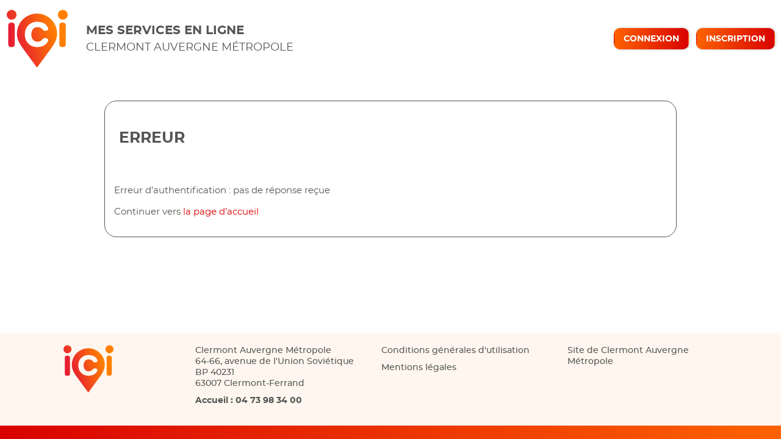

--- FILE ---
content_type: text/html; charset=utf-8
request_url: https://demarches.ici.clermontmetropole.eu/saml/assertionConsumerArtifact?SAMLart=AAQAAOFS1GVrhh8mZ5CCZP19FzkJ8AErMDhBM0MwQUZEOUJEOEZFQkNFNzA%3D&RelayState=https%3A%2F%2Fdemarches.ici.clermontmetropole.eu%2Fje-souhaite-reserver-une-activite-aquatique-en-ligne-aquabike-aquagym-aquakid%2F%3Fcancelurl%3Dhttps%253A%2F%2Fici.clermont-ferrand.fr%2F
body_size: 4622
content:
<!DOCTYPE html>

<html lang="fr" >
  <head>
    <meta charset="UTF-8"><!-- 🔥 -->
    <meta http-equiv="X-UA-Compatible" content="IE=edge" />
    <meta name="viewport" content="width=device-width, initial-scale=1.0">
    <title>Erreur | Mes services en ligne</title>
    <link rel="preconnect" href="https://ici.clermontmetropole.eu">
    
    
    
    
  
    <link rel="shortcut icon"
      
        href="https://ici.clermontmetropole.eu/media/cache/c9/6e/c96e3ea6652f7474cac62a35dc17396f.png"/>
      
  
  
    
      <link rel="apple-touch-icon" sizes="48x48"
        
          href="https://ici.clermontmetropole.eu/media/cache/56/06/5606742771a6b55a8f1154f9b24c31b5.png">
        
    
      <link rel="apple-touch-icon" sizes="96x96"
        
          href="https://ici.clermontmetropole.eu/media/cache/92/37/923714f69d2d02fe7b783e21916544d5.png">
        
    
      <link rel="apple-touch-icon" sizes="192x192"
        
          href="https://ici.clermontmetropole.eu/media/cache/1c/3a/1c3a1e63af67003598267ce32df2eb8c.png">
        
    
      <link rel="apple-touch-icon" sizes="256x256"
        
          href="https://ici.clermontmetropole.eu/media/cache/79/40/7940548c8e35ebea8e092022266d3e3d.png">
        
    
      <link rel="apple-touch-icon" sizes="512x512"
        
          href="https://ici.clermontmetropole.eu/media/cache/b6/30/b630d1e723ce2cdfbfdd17600b025901.png">
        
    
  
  
    
      
        <meta property="og:image" content="https://ici.clermontmetropole.eu/media/cache/b6/30/b630d1e723ce2cdfbfdd17600b025901.png">
      
    
  

    
      <meta name="theme-color" content="#FF8001">
      <meta name="msapplication-navbutton-color" content="#FF8001">
    
    <meta name="apple-mobile-web-app-title" content="ICI">
    <link rel="manifest" href="https://ici.clermontmetropole.eu/manifest.json">
    
      <meta name="apple-mobile-web-app-capable" content="yes">
    
    
  
    
  
    <script src="https://ici.clermontmetropole.eu/static/xstatic/jquery.min.js"></script>
  
  
  



    
      
        <link rel="stylesheet" type="text/css" href="https://ici.clermontmetropole.eu/static/clermont-ici/style.css?20260123.1408">
      
    
    
    
    
    
  
    <script>
      const PUBLIK_PORTAL_AGENT_URL = "https://agents.ici.clermontmetropole.eu/";
      const PUBLIK_PORTAL_AGENT_TITLE = "Portail Agent";
    </script>
  
  <script src="https://ici.clermontmetropole.eu/static/js/combo.public.js?20260123.1408" defer></script>
  <script src="https://ici.clermontmetropole.eu/static/js/combo.back.js?20260123.1408" async></script>
  
  
  


    
      
    
  </head>
  <body class="
  
  has-pwa-navigation
  
  page-
  page-template-standard
  
  
  
  
  anonymous-user

  wcs-page
  


  
    hide-navigation
  
" 
  data-api-root="https://ici.clermontmetropole.eu/api/"
  data-check-badges="true"
  
  

>
    
      <nav id="nav-skip" role="navigation" aria-label="accès rapides">
        <ul>
          
  
            <li><a href="#main-content">Aller au contenu</a></li>
            <li><a href="#nav">Aller au menu</a></li>
          
  

        </ul>
      </nav>
    

    <div id="page" >

      
        <header role="banner" class="site-header">
          <div id="header-wrapper" >
            
            <div id="header" class="header-width">
              
              <div id="top">
                
  
  <h1 id="logo" class="has-logo">
    <a title="Accueil - Mes services en ligne" accesskey="1" href="https://ici.clermontmetropole.eu/">
      
  <span>
    <span class="sr-only">ICI</span>
    Mes services en ligne
  </span>
  <span class="site-header--community">
    Clermont Auvergne Métropole
  </span>

    </a>
  </h1>


                
                  
  
  
  <div id="toplinks">
    <ul class="toplinks--list login">
      
        
          
            <li class="toplinks--list-item">
              <a accesskey="2" class="login-link" href="/login/?next=%2Fsaml%2FassertionConsumerArtifact%3FSAMLart%3DAAQAAOFS1GVrhh8mZ5CCZP19FzkJ8AErMDhBM0MwQUZEOUJEOEZFQkNFNzA%253D%26RelayState%3Dhttps%253A%252F%252Fdemarches.ici.clermontmetropole.eu%252Fje-souhaite-reserver-une-activite-aquatique-en-ligne-aquabike-aquagym-aquakid%252F%253Fcancelurl%253Dhttps%25253A%252F%252Fici.clermont-ferrand.fr%252F"
              >Connexion

                
                  </a>
                  </li><li class="toplinks--list-item">
                    <a class="registration" href="https://connexion.ici.clermontmetropole.eu/register/?next=https%3A%2F%2Fdemarches.ici.clermontmetropole.eu%2Fsaml%2FassertionConsumerArtifact%3FSAMLart%3DAAQAAOFS1GVrhh8mZ5CCZP19FzkJ8AErMDhBM0MwQUZEOUJEOEZFQkNFNzA%253D%26RelayState%3Dhttps%253A%252F%252Fdemarches.ici.clermontmetropole.eu%252Fje-souhaite-reserver-une-activite-aquatique-en-ligne-aquabike-aquagym-aquakid%252F%253Fcancelurl%253Dhttps%25253A%252F%252Fici.clermont-ferrand.fr%252F"
                    >Inscription
</a>
            </li>
          
        
      
    </ul>
  </div>




                
              </div>
              
            </div> <!-- header -->
            
          </div> <!-- header-wrapper -->
        </header>
      

      
        
  

<nav role="navigation" class="site-nav">
  <div id="nav-wrapper" class="gru-nav-wrapper">
    
    <div id="nav" class="nav-width gru-nav">
      
      <button id="nav-button" class="gru-nav-button" aria-labelledby="nav-button--label">
        <span class="sr-only" id="nav-button--label">Ouvrir le menu</span>
        <span class="icon-bar icon-bar-1"></span>
        <span class="icon-bar icon-bar-2"></span>
        <span class="icon-bar icon-bar-3"></span>
      </button>
      
  <h2 class="nav--title">vous êtes :</h2>
  
        

  <ul class="menu ">
    <li data-menu-page-id="61" class=" menu--item menu-index "><a
            
            href="https://ici.clermontmetropole.eu/"
            class="menu--link"><span class="menu--label">Un particulier</span></a></li><li data-menu-page-id="62" class=" menu--item menu-une-entreprise "><a
            
            href="https://ici.clermontmetropole.eu/une-entreprise/"
            class="menu--link"><span class="menu--label">Un professionnel</span></a></li><li data-menu-page-id="63" class=" menu--item menu-une-association "><a
            
            href="https://ici.clermontmetropole.eu/une-association/"
            class="menu--link"><span class="menu--label">Une association</span></a></li>
  </ul>


        

  
  
  
    
  
  
  
  


      

      <div class="gru-nav-mask"></div>
      
    </div> <!-- nav -->
    
  </div> <!-- nav-wrapper -->
</nav>


  <script>
    (function() {
      const nav_button = document.getElementById('nav-button');
      const nav_button_label = document.getElementById('nav-button--label');
      nav_button.addEventListener('click', function() {
        if (nav_button.classList.toggle('toggled')) {
          nav_button_label.textContent = 'Fermer le menu';
        } else {
          nav_button_label.textContent = 'Ouvrir le menu';
        }
      });
    })();
  </script>



      

      
  
      
  
    <div class="pwa-navigation" id="pwa-navigation"
       >
    <nav aria-label="Navigation mobile">
      <div>
        <ul>
          
            <li class=" page-index" data-entry-pk="1"
                style="--pwa-entry-icon: url(https://ici.clermontmetropole.eu/media/pwa/home.png);"
                
                >
              <a href="https://ici.clermontmetropole.eu/"
                 style="background-image: var(--pwa-entry-icon);"
                 
              ><span>Accueil</span></a></li>
          
            <li class=" page-demandes" data-entry-pk="2"
                style="--pwa-entry-icon: url(https://ici.clermontmetropole.eu/media/pwa/demandes.png);"
                
                >
              <a href="https://ici.clermontmetropole.eu/user/demandes/"
                 style="background-image: var(--pwa-entry-icon);"
                 
              ><span>Mes demandes</span></a></li>
          
            <li class=" page-profil" data-entry-pk="3"
                style="--pwa-entry-icon: url(https://ici.clermontmetropole.eu/media/pwa/compte.png);"
                
                >
              <a href="https://ici.clermontmetropole.eu/user/profil/"
                 style="background-image: var(--pwa-entry-icon);"
                 
              ><span>Mon compte</span></a></li>
          
        </ul>
      </div>
    </nav>
  </div>
<script>
  $('li[data-include-user-name]').each(function(idx, elem) {
    var user_name = $(this).parents('#pwa-navigation').data('pwa-user-name');
    if (user_name) {
      $(this).find('span').text(user_name);
    }
  });
  $('body.authenticated-user li[data-notification-count-url]').each(function(idx, elem) {
    var $entry = $(this);
    $.ajax({
      url: $entry.data('notification-count-url'),
      xhrFields: { withCredentials: true },
      async: true,
      dataType: 'json',
      crossDomain: true,
      success: function(data) {
        if (data.new) {
          $entry.find('span').append(' <span class="badge">' + data.new + '</span>');
        }
      }});
  });
</script>
  


      <main role="main">
        <div id="main-content-wrapper" class="page-width">
          <div id="main-content">

            
              
  
                
                  <div id="messages" class="messages-login">
                    <ul class="messages">
                      
                    </ul>
                  </div>
                
              
  

  
  
  
    
  
  
  
  



            

            
  <div class="community-header desktop-only">
    

  
  
  
    
  
  
  
  


    <div class="community-header--default">
      <img class="community-header--logo" src="https://ici.clermontmetropole.eu/assets/logo:clermont-auvergne-metropole" alt="logo Clermont Auvergne Métropole">
    </div>
  </div>

            <div id="content" class="central-content gru-content">
              
              
  
    
      
      <div id="columns-wrapper">
        
  <div class="top-column">
    

  
  
  
    
  
  
  
  


  </div>

        <div id="columns" class="clearfix">
          
            
            

  
  
  
    
  
    <div class="form-content ">
      
        
          <div class="form-content--titlebar"><h1 class="form-content--title">Erreur</h1></div>
        
      
      

      <div id="rub_service" class="form-content--body ">
         
          <h2 class="form-content--body--title">Erreur</h2>
        
        
          <div class="error-page"><p>Erreur d’authentification : pas de réponse reçue</p><p>Continuer vers <a href="/">la page d’accueil</a></p></div>
        
      </div>
    </div>
  

  
  
  
  


          
        </div>
        
          

  
  
  
    
  
  
  
  


        
      </div>
    
  

              
            </div> <!-- #content -->
            

          </div> <!-- #main-content -->
        </div> <!-- #main-content-wrapper -->
      </main>

      
        <footer role="contentinfo" class="site-footer">
          
          <div id="footer-wrapper">
            <div id="footer" class="footer-width clearfix">
              
              
  
  

  
  
  
    
  
  
    <div class="combo-cell cell text-cell textcell  grid-1-4 "
         
         data-ajax-cell-url="https://ici.clermontmetropole.eu/ajax/cell/61/data_textcell-12/"
         data-ajax-cell-loading-message="Chargement…"
         data-ajax-cell-error-message="Erreur au chargement"
         
         
           
         
    ><div>
  



  
  <p style="text-align: center;"><img alt="" src="https://ici.clermontmetropole.eu/media/uploads/2021/07/14/logo_ici.svg" style="width: 82px; height: 78px;" /></p>

</div></div>
  
    <div class="combo-cell cell text-cell textcell  grid-1-4 "
         
         data-ajax-cell-url="https://ici.clermontmetropole.eu/ajax/cell/61/data_textcell-13/"
         data-ajax-cell-loading-message="Chargement…"
         data-ajax-cell-error-message="Erreur au chargement"
         
         
           
         
    ><div>
  



  
  <p>Clermont Auvergne M&eacute;tropole<br />
64-66, avenue de l&#39;Union Sovi&eacute;tique<br />
BP 40231<br />
63007 Clermont-Ferrand</p>

<p><strong>Accueil&nbsp;: 04 73 98 34 00</strong></p>

</div></div>
  
    <div class="combo-cell cell text-cell textcell  grid-1-4 "
         
         data-ajax-cell-url="https://ici.clermontmetropole.eu/ajax/cell/61/data_textcell-14/"
         data-ajax-cell-loading-message="Chargement…"
         data-ajax-cell-error-message="Erreur au chargement"
         
         
           
         
    ><div>
  



  
  <p><a href="https://ici.clermontmetropole.eu/cgu/">Conditions g&eacute;n&eacute;rales d&#39;utilisation</a></p>

<p><a href="https://ici.clermontmetropole.eu/mentions-legales/">Mentions l&eacute;gales</a></p>

</div></div>
  
    <div class="combo-cell cell text-cell textcell  grid-1-4 "
         
         data-ajax-cell-url="https://ici.clermontmetropole.eu/ajax/cell/61/data_textcell-5/"
         data-ajax-cell-loading-message="Chargement…"
         data-ajax-cell-error-message="Erreur au chargement"
         
         
           
         
    ><div>
  



  
  <p><a href="https://www.clermontmetropole.eu">Site de Clermont Auvergne M&eacute;tropole</a></p>

</div></div>
  
  
  



              
                
  <div class="back-top">
  <a class="back-top--link" href="#nav-skip" accesskey="t" aria-label="Retour en haut de page">
    <span class="back-top--link-label">
      
  Haut de page

    </span>
  </a>
</div>


  <script>
    var back_top_scrollY;
    $(function(){
      var back_top_link = document.querySelector('.back-top--link');
      var is_fixed = getComputedStyle(back_top_link, null).getPropertyValue("position") === "fixed";
      if (is_fixed) {
        back_top_link.classList.add('back-top-scrollY');
        back_top_scroll_Y = new ComboScrollY({
          limit: 200,
          below: function(){
            
              back_top_link.classList.add('below-scroll-limit');
              back_top_link.classList.remove('above-scroll-limit');
            
          },
          above: function(){
            
              back_top_link.classList.add('above-scroll-limit');
              back_top_link.classList.remove('below-scroll-limit');
            
          }
        });
      }
    });
  </script>



              
            </div>
          </div>
          
        </footer>
      
    </div> <!-- #page -->
    
    


  <script type="text/javascript">
    if (navigator.doNotTrack != '1') {
      // Matomo
  var _paq = window._paq = window._paq || [];
  /* tracker methods like "setCustomDimension" should be called before "trackPageView" */
  _paq.push(['trackPageView']);
  _paq.push(['enableLinkTracking']);
  (function() {
    var u="//matomo.entrouvert.org/";
    _paq.push(['setTrackerUrl', u+'piwik.php']);
    _paq.push(['setSiteId', '90']);
    var d=document, g=d.createElement('script'), s=d.getElementsByTagName('script')[0];
    g.type='text/javascript'; g.async=true; g.src=u+'piwik.js'; s.parentNode.insertBefore(g,s);
  })();
// End Matomo Code

    }
  </script>


    
  
  


  </body>
</html>


--- FILE ---
content_type: image/svg+xml
request_url: https://ici.clermontmetropole.eu/assets/logo:clermont-auvergne-metropole
body_size: 3427
content:
<?xml version="1.0" encoding="UTF-8" standalone="no"?>
<!-- Created with Inkscape (http://www.inkscape.org/) -->

<svg
   xmlns:dc="http://purl.org/dc/elements/1.1/"
   xmlns:cc="http://creativecommons.org/ns#"
   xmlns:rdf="http://www.w3.org/1999/02/22-rdf-syntax-ns#"
   xmlns:svg="http://www.w3.org/2000/svg"
   xmlns="http://www.w3.org/2000/svg"
   xmlns:sodipodi="http://sodipodi.sourceforge.net/DTD/sodipodi-0.dtd"
   xmlns:inkscape="http://www.inkscape.org/namespaces/inkscape"
   id="svg2"
   version="1.1"
   inkscape:version="0.91 r13725"
   xml:space="preserve"
   width="800"
   height="515"
   viewBox="0 0 800 514.99999"
   sodipodi:docname="Logo Clermont Auvergne Métropole.svg"><metadata
     id="metadata8"><rdf:RDF><cc:Work
         rdf:about=""><dc:format>image/svg+xml</dc:format><dc:type
           rdf:resource="http://purl.org/dc/dcmitype/StillImage" /><dc:title></dc:title></cc:Work></rdf:RDF></metadata><defs
     id="defs6" /><sodipodi:namedview
     pagecolor="#ffffff"
     bordercolor="#666666"
     borderopacity="1"
     objecttolerance="10"
     gridtolerance="10"
     guidetolerance="10"
     inkscape:pageopacity="0"
     inkscape:pageshadow="2"
     inkscape:window-width="1440"
     inkscape:window-height="790"
     id="namedview4"
     showgrid="false"
     inkscape:zoom="0.91868229"
     inkscape:cx="312.57953"
     inkscape:cy="320.10593"
     inkscape:window-x="0"
     inkscape:window-y="1"
     inkscape:window-maximized="1"
     inkscape:current-layer="g806" /><g
     id="g10"
     inkscape:groupmode="layer"
     inkscape:label="Couv_PDDM-Septembre2018-Web"
     transform="matrix(1.25,0,0,-1.25,0,515.00008)"><g
       id="g806"><g
         id="g5784"
         transform="matrix(20.432531,0,0,20.434278,-4946.0721,-346.66133)"><g
           style="fill:#9b9da0;fill-opacity:1"
           id="g5763"><path
             inkscape:connector-curvature="0"
             id="path854"
             style="fill:#9b9da0;fill-opacity:1;fill-rule:nonzero;stroke:none"
             d="m 253.2457,23.6224 0.997,3.729 -0.849,0 -0.559,-2.4 -0.014,0 -0.558,2.4 -0.849,0 0.997,-3.729 0.835,0 z" /><path
             inkscape:connector-curvature="0"
             id="path856"
             style="fill:#9b9da0;fill-opacity:1;fill-rule:nonzero;stroke:none"
             d="m 255.8052,23.5541 c 0.855,0 1.307,0.452 1.347,1.22 l -0.848,0 c 0,-0.288 -0.142,-0.521 -0.499,-0.521 -0.283,0 -0.498,0.164 -0.498,0.534 l 0,0.494 1.845,0 0,0.871 c 0,0.761 -0.559,1.268 -1.347,1.268 -0.809,0 -1.347,-0.507 -1.347,-1.323 l 0,-1.22 c 0,-0.816 0.538,-1.323 1.347,-1.323 m -0.498,2.632 c 0,0.329 0.154,0.534 0.498,0.534 0.344,0 0.499,-0.205 0.499,-0.534 l 0,-0.205 -0.997,0 0,0.205 z" /><path
             inkscape:connector-curvature="0"
             id="path858"
             style="fill:#9b9da0;fill-opacity:1;fill-rule:nonzero;stroke:none"
             d="m 267.3443,23.5541 c 0.856,0 1.307,0.452 1.348,1.22 l -0.849,0 c 0,-0.288 -0.141,-0.521 -0.499,-0.521 -0.282,0 -0.498,0.164 -0.498,0.534 l 0,0.494 1.846,0 0,0.871 c 0,0.761 -0.56,1.268 -1.348,1.268 -0.808,0 -1.347,-0.507 -1.347,-1.323 l 0,-1.22 c 0,-0.816 0.539,-1.323 1.347,-1.323 m -0.498,2.632 c 0,0.329 0.154,0.534 0.498,0.534 0.344,0 0.499,-0.205 0.499,-0.534 l 0,-0.205 -0.997,0 0,0.205 z" /><path
             inkscape:connector-curvature="0"
             id="path860"
             style="fill:#9b9da0;fill-opacity:1;fill-rule:nonzero;stroke:none"
             d="m 262.2655,27.4202 c -0.279,-0.015 -0.508,-0.098 -0.681,-0.244 -0.213,0.15 -0.48,0.244 -0.734,0.244 -0.95,0 -1.253,-0.603 -1.253,-1.405 0,-0.529 0.104,-0.893 0.384,-1.159 0.181,-0.144 0.497,-0.342 0.896,-0.343 0.207,0 0.386,0.033 0.539,0.097 l 0,-0.27 c 0,-0.371 -0.215,-0.535 -0.498,-0.535 -0.357,0 -0.499,0.234 -0.499,0.521 l -0.849,0 c 0.041,-0.768 0.493,-1.22 1.348,-1.22 0.808,0 1.347,0.507 1.347,1.323 l 0,0.381 -0.552,0 c 0.26,0.248 0.39,0.643 0.39,1.171 0,0.128 -0.018,0.243 -0.042,0.363 l -0.066,0.238 c 0.076,0.048 0.167,0.074 0.27,0.074 l 0,0.764 z m -1.456,-2.208 c -0.255,0 -0.404,0.234 -0.404,0.7 0,0.583 0.122,0.808 0.445,0.808 0.296,0 0.445,-0.239 0.445,-0.719 0,-0.651 -0.122,-0.789 -0.486,-0.789" /><path
             inkscape:connector-curvature="0"
             id="path862"
             style="fill:#9b9da0;fill-opacity:1;fill-rule:nonzero;stroke:none"
             d="m 247.8797,23.857 0,2.366 c 0,0.665 -0.344,1.132 -1.247,1.132 -0.68,0 -1.301,-0.329 -1.361,-1.159 l 0.849,0 c 0,0.267 0.215,0.46 0.472,0.46 0.243,0 0.438,-0.124 0.438,-0.447 l 0,-0.274 c -1.058,-0.322 -1.867,-0.693 -1.867,-1.557 0,-0.603 0.33,-0.892 0.842,-0.892 0.425,0 0.762,0.179 1.011,0.433 0.028,-0.151 0.04,-0.268 0.061,-0.363 l 0.849,0 c -0.027,0.095 -0.047,0.198 -0.047,0.301 m -0.849,0.617 c -0.202,-0.206 -0.384,-0.343 -0.641,-0.343 -0.229,0 -0.377,0.144 -0.377,0.391 0,0.391 0.512,0.679 1.018,0.858 l 0,-0.906 z" /><path
             inkscape:connector-curvature="0"
             id="path864"
             style="fill:#9b9da0;fill-opacity:1;fill-rule:nonzero;stroke:none"
             d="m 258.4735,25.8763 c 0.128,0.476 0.774,0.78 0.979,0.78 l 0,0.764 c -0.497,-0.027 -0.836,-0.267 -0.979,-0.705 l 0,0.143 0,0.493 -0.829,0 0,-3.729 0.829,0 0,2.254 z" /><path
             inkscape:connector-curvature="0"
             id="path866"
             style="fill:#9b9da0;fill-opacity:1;fill-rule:nonzero;stroke:none"
             d="m 263.5859,26.1692 c 0,0.371 0.216,0.534 0.498,0.534 0.357,0 0.499,-0.232 0.499,-0.52 l 0,-2.544 0.849,0 0,2.593 -0.007,0 c -0.057,0.737 -0.504,1.171 -1.341,1.171 -0.808,0 -1.347,-0.508 -1.347,-1.323 l 0,-2.441 0.849,0 0,2.53 z" /><path
             inkscape:connector-curvature="0"
             id="path868"
             style="fill:#9b9da0;fill-opacity:1;fill-rule:nonzero;stroke:none"
             d="m 249.2242,24.7391 0,2.613 -0.871,0 0,-2.664 0.006,0 c 0.059,-0.757 0.519,-1.202 1.377,-1.202 0.83,0 1.384,0.522 1.384,1.359 l 0,2.507 -0.872,0 0,-2.598 c 0,-0.381 -0.221,-0.55 -0.512,-0.55 -0.366,0 -0.512,0.239 -0.512,0.535" /></g><g
           style="fill:#af1e6b;fill-opacity:1"
           id="g5753"><path
             inkscape:connector-curvature="0"
             id="path870"
             style="fill:#af1e6b;fill-opacity:1;fill-rule:nonzero;stroke:none"
             d="m 248.25,28.5755 c 0.849,0 1.347,0.424 1.347,1.412 l 0,0.014 -0.848,0 0,-0.233 c 0,-0.289 -0.202,-0.439 -0.499,-0.439 -0.296,0 -0.499,0.15 -0.499,0.439 l 0,1.48 c 0,0.289 0.203,0.439 0.499,0.439 0.297,0 0.499,-0.15 0.499,-0.439 l 0,-0.164 0.841,0 c -0.013,0.946 -0.511,1.357 -1.34,1.357 -0.849,0 -1.347,-0.424 -1.347,-1.411 l 0,-1.043 c 0,-0.988 0.498,-1.412 1.347,-1.412" /><path
             inkscape:connector-curvature="0"
             id="path872"
             style="fill:#af1e6b;fill-opacity:1;fill-rule:nonzero;stroke:none"
             d="m 250.245,28.644 0.848,0 0,4.95 -0.848,0 0,-4.95 z" /><path
             inkscape:connector-curvature="0"
             id="path874"
             style="fill:#af1e6b;fill-opacity:1;fill-rule:nonzero;stroke:none"
             d="m 253.086,28.5755 c 0.856,0 1.307,0.452 1.348,1.22 l -0.849,0 c 0,-0.288 -0.142,-0.521 -0.499,-0.521 -0.282,0 -0.498,0.165 -0.498,0.535 l 0,0.494 1.846,0 0,0.87 c 0,0.761 -0.559,1.268 -1.348,1.268 -0.808,0 -1.347,-0.507 -1.347,-1.323 l 0,-1.22 c 0,-0.816 0.539,-1.323 1.347,-1.323 m -0.498,2.633 c 0,0.329 0.155,0.534 0.498,0.534 0.344,0 0.499,-0.205 0.499,-0.534 l 0,-0.206 -0.997,0 0,0.206 z" /><path
             inkscape:connector-curvature="0"
             id="path876"
             style="fill:#af1e6b;fill-opacity:1;fill-rule:nonzero;stroke:none"
             d="m 263.764,28.5755 c 0.849,0 1.346,0.424 1.346,1.412 l 0,1.043 c 0,0.987 -0.497,1.411 -1.346,1.411 -0.849,0 -1.348,-0.424 -1.348,-1.411 l 0,-1.043 c 0,-0.988 0.499,-1.412 1.348,-1.412 m -0.499,2.673 c 0,0.289 0.202,0.439 0.499,0.439 0.296,0 0.498,-0.15 0.498,-0.439 l 0,-1.48 c 0,-0.289 -0.202,-0.439 -0.498,-0.439 -0.297,0 -0.499,0.15 -0.499,0.439 l 0,1.48 z" /><path
             inkscape:connector-curvature="0"
             id="path878"
             style="fill:#af1e6b;fill-opacity:1;fill-rule:nonzero;stroke:none"
             d="m 269.9263,29.6038 0,1.906 0.545,0 0,0.699 -0.545,0 0,1.015 -0.849,0 0,-1.015 -0.336,0 0,-0.699 0.336,0 0,-2.194 c 0,-0.535 0.365,-0.74 0.917,-0.74 0.161,0 0.323,0.006 0.485,0.034 l 0,0.726 -0.169,-0.006 c -0.228,0 -0.384,0.089 -0.384,0.274" /><path
             inkscape:connector-curvature="0"
             id="path880"
             style="fill:#af1e6b;fill-opacity:1;fill-rule:nonzero;stroke:none"
             d="m 255.9481,30.8637 c 0.128,0.475 0.773,0.78 0.98,0.78 l 0,0.764 c -0.498,-0.027 -0.838,-0.267 -0.98,-0.704 l 0,0.142 0,0.494 -0.829,0 0,-3.73 0.829,0 0,2.254 z" /><path
             inkscape:connector-curvature="0"
             id="path882"
             style="fill:#af1e6b;fill-opacity:1;fill-rule:nonzero;stroke:none"
             d="m 266.4983,31.174 c 0,0.37 0.216,0.535 0.499,0.535 0.357,0 0.498,-0.233 0.498,-0.521 l 0,-2.544 0.849,0 0,2.594 -0.006,0 c -0.058,0.736 -0.506,1.17 -1.341,1.17 -0.809,0 -1.348,-0.507 -1.348,-1.323 l 0,-2.441 0.849,0 0,2.53 z" /><path
             inkscape:connector-curvature="0"
             id="path884"
             style="fill:#af1e6b;fill-opacity:1;fill-rule:nonzero;stroke:none"
             d="m 258.2195,31.2478 c 0,0.288 0.141,0.521 0.499,0.521 0.283,0 0.498,-0.164 0.498,-0.535 l 0,-0.47 10e-4,0 0,-2.152 0.849,0 0,2.415 -0.001,0 0,0.119 -0.013,0.16 c 0.016,0.263 0.16,0.469 0.494,0.469 0.283,0 0.499,-0.164 0.499,-0.535 l 0,-0.213 0,-0.256 0,-2.159 0.849,0 0,2.159 0,0.256 0,0.124 c 0,0.816 -0.539,1.324 -1.348,1.324 -0.404,0 -0.711,-0.109 -0.93,-0.301 -0.23,0.187 -0.534,0.294 -0.898,0.294 -0.855,0 -1.306,-0.451 -1.347,-1.217 l -0.001,0 0,-2.639 0.849,0 0,2.636 z" /></g><g
           style="fill:#af1e6b;fill-opacity:1"
           id="g5773"><path
             inkscape:connector-curvature="0"
             id="path886"
             style="fill:#af1e6b;fill-opacity:1;fill-rule:nonzero;stroke:none"
             d="m 254.3374,21.9604 c 0.082,0.091 0.201,0.138 0.34,0.138 l 0,0.763 c -0.529,-0.029 -0.881,-0.296 -1.006,-0.787 -0.771,-0.027 -1.283,-0.525 -1.283,-1.318 l 0,-1.22 c 0,-0.816 0.539,-1.323 1.347,-1.323 0.856,0 1.307,0.452 1.348,1.22 l -0.849,0 c 0,-0.288 -0.142,-0.521 -0.499,-0.521 -0.283,0 -0.498,0.164 -0.498,0.534 l 0,0.495 1.846,0 0,0.87 c 0,0.546 -0.292,0.958 -0.746,1.149 m -0.103,-1.321 -0.997,0 0,0.206 c 0,0.329 0.155,0.534 0.498,0.534 0.344,0 0.499,-0.205 0.499,-0.534 l 0,-0.206 z" /><path
             inkscape:connector-curvature="0"
             id="path888"
             style="fill:#af1e6b;fill-opacity:1;fill-rule:nonzero;stroke:none"
             d="m 256.7053,19.2416 0,1.905 0.546,0 0,0.7 -0.546,0 0,1.015 -0.849,0 0,-1.015 -0.337,0 0,-0.7 0.337,0 0,-2.193 c 0,-0.535 0.364,-0.74 0.916,-0.74 0.162,0 0.324,0.006 0.486,0.034 l 0,0.727 -0.169,-0.008 c -0.229,0 -0.384,0.09 -0.384,0.275" /><path
             inkscape:connector-curvature="0"
             id="path890"
             style="fill:#af1e6b;fill-opacity:1;fill-rule:nonzero;stroke:none"
             d="m 261.1062,22.0797 c -0.849,0 -1.347,-0.425 -1.347,-1.412 l 0,-1.042 c 0,-0.988 0.498,-1.413 1.347,-1.413 0.849,0 1.348,0.425 1.348,1.413 l 0,1.042 c 0,0.987 -0.499,1.412 -1.348,1.412 m 0.499,-2.674 c 0,-0.288 -0.202,-0.439 -0.499,-0.439 -0.296,0 -0.498,0.151 -0.498,0.439 l 0,1.481 c 0,0.288 0.202,0.439 0.498,0.439 0.297,0 0.499,-0.151 0.499,-0.439 l 0,-1.481 z" /><path
             inkscape:connector-curvature="0"
             id="path892"
             style="fill:#af1e6b;fill-opacity:1;fill-rule:nonzero;stroke:none"
             d="m 264.6898,22.0797 c -0.377,0 -0.754,-0.288 -0.903,-0.521 l -0.013,0 0,0.452 -0.781,0 0,-5.046 0.848,0 0,1.659 c 0.405,-0.301 0.62,-0.411 0.849,-0.411 0.661,0 0.93,0.521 0.93,1.481 l 0,0.905 c 0,0.96 -0.269,1.481 -0.93,1.481 m 0.081,-2.331 c 0,-0.741 -0.188,-0.892 -0.417,-0.892 -0.189,0 -0.344,0.083 -0.513,0.268 l 0,2.043 c 0.169,0.185 0.324,0.267 0.513,0.267 0.229,0 0.417,-0.15 0.417,-0.891 l 0,-0.795 z" /><path
             inkscape:connector-curvature="0"
             id="path894"
             style="fill:#af1e6b;fill-opacity:1;fill-rule:nonzero;stroke:none"
             d="m 267.4387,22.0797 c -0.849,0 -1.347,-0.425 -1.347,-1.412 l 0,-1.042 c 0,-0.988 0.498,-1.413 1.347,-1.413 0.849,0 1.347,0.425 1.347,1.413 l 0,1.042 c 0,0.987 -0.498,1.412 -1.347,1.412 m 0.499,-2.674 c 0,-0.288 -0.202,-0.439 -0.499,-0.439 -0.296,0 -0.499,0.151 -0.499,0.439 l 0,1.481 c 0,0.288 0.203,0.439 0.499,0.439 0.297,0 0.499,-0.151 0.499,-0.439 l 0,-1.481 z" /><path
             inkscape:connector-curvature="0"
             id="path896"
             style="fill:#af1e6b;fill-opacity:1;fill-rule:nonzero;stroke:none"
             d="m 269.31,18.282 0.849,0 0,4.95 -0.849,0 0,-4.95 z" /><path
             inkscape:connector-curvature="0"
             id="path898"
             style="fill:#af1e6b;fill-opacity:1;fill-rule:nonzero;stroke:none"
             d="m 273.3911,19.941 0,0.87 c 0,0.761 -0.559,1.269 -1.347,1.269 -0.809,0 -1.348,-0.508 -1.348,-1.323 l 0,-1.221 c 0,-0.816 0.539,-1.323 1.348,-1.323 0.856,0 1.307,0.452 1.347,1.22 l -0.849,0 c 0,-0.288 -0.141,-0.521 -0.498,-0.521 -0.283,0 -0.499,0.165 -0.499,0.535 l 0,0.494 1.846,0 z m -1.846,0.905 c 0,0.329 0.155,0.534 0.499,0.534 0.344,0 0.498,-0.205 0.498,-0.534 l 0,-0.206 -0.997,0 0,0.206 z" /><path
             inkscape:connector-curvature="0"
             id="path900"
             style="fill:#af1e6b;fill-opacity:1;fill-rule:nonzero;stroke:none"
             d="m 258.6134,21.3408 0,0.142 0,0.494 -0.829,0 0,-3.73 0.829,0 0,2.254 c 0.128,0.477 0.773,0.781 0.98,0.781 l 0,0.763 c -0.499,-0.027 -0.838,-0.267 -0.98,-0.704" /><path
             inkscape:connector-curvature="0"
             id="path902"
             style="fill:#af1e6b;fill-opacity:1;fill-rule:nonzero;stroke:none"
             d="m 250.5644,22.0409 c -0.394,0 -0.693,-0.105 -0.906,-0.293 -0.224,0.182 -0.52,0.287 -0.874,0.287 -0.832,0 -1.272,-0.439 -1.312,-1.185 l 0,-2.569 0.826,0 0,2.566 c 0,0.281 0.138,0.508 0.486,0.508 0.275,0 0.484,-0.16 0.484,-0.521 l 0,-0.457 0.002,0 0,-2.096 0.827,0 0,2.351 -0.001,0 0,0.115 -0.014,0.156 c 0.016,0.257 0.156,0.457 0.482,0.457 0.275,0 0.485,-0.16 0.485,-0.52 l 0,-0.208 0,-0.25 0,-2.101 0.827,0 0,2.101 0,0.25 0,0.121 c 0,0.794 -0.525,1.288 -1.312,1.288" /></g><path
           d="m 245.1635,35.7519 -1.351,0 0,1.375 -0.393,0 0,-1.375 -1.351,0 0,-0.4 1.351,0 0,-1.375 0.393,0 0,1.375 1.351,0 0,0.4 z"
           style="fill:#af1e6b;fill-opacity:1;fill-rule:nonzero;stroke:none"
           id="path904"
           inkscape:connector-curvature="0" /></g></g></g></svg>

--- FILE ---
content_type: image/svg+xml
request_url: https://ici.clermontmetropole.eu/media/uploads/2021/07/14/logo_ici.svg
body_size: 879
content:
<svg id="LOGO_ICI" xmlns="http://www.w3.org/2000/svg" xmlns:xlink="http://www.w3.org/1999/xlink" width="82.03" height="77.626" viewBox="0 0 82.03 77.626">
  <defs>
    <linearGradient id="linear-gradient" x1="-1.232" y1="0.742" x2="6.053" y2="-0.278" gradientUnits="objectBoundingBox">
      <stop offset="0" stop-color="#e0013f"/>
      <stop offset="1" stop-color="#ff8001"/>
    </linearGradient>
    <linearGradient id="linear-gradient-2" x1="-0.228" y1="0.762" x2="0.943" y2="0.3" xlink:href="#linear-gradient"/>
    <linearGradient id="linear-gradient-3" x1="-7.387" y1="1.604" x2="-0.102" y2="0.584" xlink:href="#linear-gradient"/>
    <linearGradient id="linear-gradient-4" x1="-1.492" y1="1.557" x2="3.3" y2="-0.985" xlink:href="#linear-gradient"/>
    <linearGradient id="linear-gradient-5" x1="-5.556" y1="3.713" x2="-0.765" y2="1.171" xlink:href="#linear-gradient"/>
  </defs>
  <path id="Tracé_294" data-name="Tracé 294" d="M324.75,269.08h-1.117c-2.442,0-3.787,1.361-3.787,3.833V298.17c0,2.473,1.345,3.834,3.787,3.834h1.117c2.443,0,3.787-1.361,3.787-3.834V272.913C328.538,270.441,327.193,269.08,324.75,269.08Z" transform="translate(-317.703 -251.94)" fill="url(#linear-gradient)"/>
  <path id="Tracé_295" data-name="Tracé 295" d="M374.932,239.567h-.092A27.061,27.061,0,0,0,347.811,266.6c0,8.172,4.177,14.546,8.831,20.893L374.8,312.263l18.241-24.771c4.654-6.347,8.831-12.72,8.831-20.892A27.062,27.062,0,0,0,374.932,239.567Zm.513,37.932a8.237,8.237,0,0,0,6.644-3.034c1.322-1.5,2.283-2.191,4.366-1.858l.448.072c2.627.42,3.577,2.082,2.549,4.288-2.274,4.881-7.37,7.718-14.449,7.718h0c-9.439,0-16.556-6.81-16.556-17,0-10.072,7-16.994,16.556-16.994,7.156,0,12.06,2.689,14.419,7.519,1.134,2.321.218,4.033-2.252,4.451l-.6.1c-2.091.353-3.086-.357-4.409-1.854a8.092,8.092,0,0,0-6.72-3.073c-4.916,0-8.258,3.955-8.258,9.85C367.187,273.544,370.528,277.5,375.445,277.5Z" transform="translate(-334.098 -234.637)" fill="url(#linear-gradient-2)"/>
  <path id="Tracé_296" data-name="Tracé 296" d="M490.424,269.08h-1.117c-2.442,0-3.787,1.361-3.787,3.833V298.17c0,2.473,1.345,3.834,3.787,3.834h1.117c2.443,0,3.787-1.361,3.787-3.834V272.913C494.212,270.441,492.867,269.08,490.424,269.08Z" transform="translate(-414.833 -251.94)" fill="url(#linear-gradient-3)"/>
  <circle id="Ellipse_229" data-name="Ellipse 229" cx="6.606" cy="6.606" r="6.606" fill="url(#linear-gradient-4)"/>
  <circle id="Ellipse_230" data-name="Ellipse 230" cx="6.606" cy="6.606" r="6.606" transform="translate(68.817)" fill="url(#linear-gradient-5)"/>
</svg>
